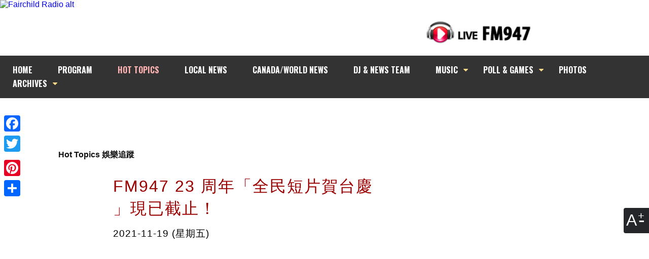

--- FILE ---
content_type: text/html; charset=UTF-8
request_url: http://fm947.com/hot_topics_detail.php?i=2593&year=2021&month=11
body_size: 6769
content:


    

<!doctype html>
<html lang="zh">
<head>
<meta charset="utf-8">


<title>FM947 23 周年「全民短片賀台慶 」現已截止！  加拿大中文電台 FM947</title>
<meta name="description" content="加拿大中文電台 FM947 23 周年「全民短片賀台慶」現已截止，感謝聽眾熱烈參與！本台一共收到超過一百多位聽眾的恭賀短片, 我們會繼續努力, 為聽眾製作更多精彩節目, 做到最好！">


<link rel="stylesheet" href="https://fm947.com/css/main.css?1768746796" type="text/css" />
<!--<link rel="stylesheet" href="css/editor_custom.css?1768746796" type="text/css" /> -->

<link href="https://fonts.googleapis.com/css?family=Oswald:400,700" rel="stylesheet">
<link rel="stylesheet" href="https://cdnjs.cloudflare.com/ajax/libs/font-awesome/4.7.0/css/font-awesome.min.css">






<!-- Facebook Header -->
<meta property="og:title" content='FM947 23 周年「全民短片賀台慶 」現已截止！ '/>
<meta property="og:type" content="website"/>
<meta property="og:description" content='加拿大中文電台 FM947 23 周年「全民短片賀台慶」現已截止，感謝聽眾熱烈參與！本台一共收到超過一百多位聽眾的恭賀短片, 我們會繼續努力, 為聽眾製作更多精彩節目, 做到最好！'/>
<meta property="og:url" content="http://fm947.com/hot_topics_detail.php?i=2593&year=2021&month=11"/>
<meta property="og:image" content="http://fm947.com/data/activities_mainphoto/2593_cover_image_app.jpg"/>
<meta property="og:image:width" content="960"/>
<meta property="og:image:height" content="720"/>
<meta property="og:site_name" content="加拿大中文電台 | FM947"/>
<!-- Facebook Header -->



<script language="JavaScript">
	<!--
		function popLive(sVName) {
			open(sVName + ".html", "Live",  "width=438,height=342,resizable=no,scrollbars=no");
		}
		function liveRadioPopup($channel){
			open("/live/"+$channel+".php","Live","width=450,height=500,resizable=no,scrollbars=no");
		}
	//-->
</script>
<link type="text/css" href="https://fm947.com/js/jquery.jscrollpane.css" rel="stylesheet" media="all" />

<!--<script src="http://ajax.googleapis.com/ajax/libs/jquery/1.8.2/jquery.min.js"></script> -->
<script type="text/javascript" src="https://fm947.com//js/jquery.tools.min.js"></script>


<script type="text/javascript" src="https://fm947.com//js/jquery.easing.1.3.js"></script>
<script type="text/javascript" src="https://fm947.com/js/jquery-ui-1.8.20.custom.min.js"></script>
<link type="text/css" href="https://fm947.com/css/smoothness/jquery-ui-1.8.20.custom.css" rel="stylesheet" />

<link rel="stylesheet" href="https://fm947.com/css/font-awesome.min.css">

<script type="text/javascript" src="https://fm947.com/js/main.js"></script>
<!-- Add mousewheel plugin (this is optional) -->
<script type="text/javascript" src="https://fm947.com/js/jquery.mousewheel-3.0.6.pack.js"></script>




<link rel="stylesheet" href="https://fm947.com//vendor/prettyPhoto/css/prettyPhoto.css" type="text/css" media="screen" charset="utf-8" />
<script src="https://fm947.com//vendor/prettyPhoto/js/jquery.prettyPhoto.js" type="text/javascript" charset="utf-8"></script>


		<script>
		$(document).ready(function()
			{

//top nav drop down menu//

				$('.topNav li').mouseenter(function(){
					$(this).addClass('mouseOver');
				});
				$('.topNav li').mouseleave(function(){
					$(this).removeClass('mouseOver');
				});
			});
		</script>





<script type="text/javascript">

$(document).ready(function(){

	

//thunmbnail scroll script//
		$("a[rel^='prettyPhoto']").prettyPhoto({overlay_gallery:false,animationSpeed:'slow',theme:'facebook',autoplay_slideshow: false,social_tools:false});



		
});
</script>


<!--  AdSense --->






<!-- Google tag (gtag.js) -->
<script async src="https://www.googletagmanager.com/gtag/js?id=G-95D5502PYH"></script>
<script>
  window.dataLayer = window.dataLayer || [];
  function gtag(){dataLayer.push(arguments);}
  gtag('js', new Date());

  gtag('config', 'G-95D5502PYH');
</script>

</head>




<body  id="inner">
<div id="scaleContBtns">
    	<figure>A</figure>
        <div class="vflex">
        	<a href="#" id="smallSize" title="Decrease font size">A-</a>
        	<a href="#" id="iniSize" title="Default font size">A</a>
        	<a href="#" id="bigSize" title="Increase font size">A+</a>
        </div>
    </div>

<header>
    <div class="outWrap">
        <div id="header">
            <div id="headerTop">
                <div class="sitelogo"><a href="/adbanner.php?t=banner&display_page=1&tiles_id=53&fromPage=fm947.com/hot_topics_detail.php"  target="_blank"><img src="/data/banner/ad_53.jpg?v=20211210160418"  alt="Fairchild Radio alt" title="Fairchild Radio"></a></div>
                <div class="listen">
					<a href="javascript:void(0)" onclick="liveRadioPopup('pop_live947');return false" alt="LIVE FM947" title="LIVE FM947"><img src="https://fm947.com/images/playBtn947.png" alt="listen live FM94.7"></a>
                </div>
            </div>
            <ul class="topNav">
                <li><a href="https://fm947.com/home_c.php">HOME</a></li>
                <li><a href="https://fm947.com/scheduler.php?type=fm" >PROGRAM</a></li>
				<li><a href="https://fm947.com/hot_topics_detail.php" id="cur">HOT TOPICS</a></li>

                <li><a href="https://fm947.com/news_detail.php" >LOCAL NEWS</a></li>

                <li><a href="https://fm947.com/national_news.php" >CANADA/WORLD NEWS</a></li>
                <li><a href="https://fm947.com/dj.php" >DJ &amp; NEWS TEAM</a></li>


                <li class="dm"><a href="#">MUSIC</a>
                    <ul>
                        <li><a href="https://fm947.com/music.php">NEWS</a></li>
                        <li><a href="https://fm947.com/hit.php">至HIT</a></li>
                        <li><a href="https://fm947.com/global_hits.php">GLOBAL HITS</a></li>
                	</ul>
                </li>

			<li class="dm"><a href="#">POLL & GAMES</a>
					<ul>
                        <li><a href="https://fm947.com/polling_game.php?t=polling">POLL</a></li>
						<li><a href="https://fm947.com/polling_game.php?t=voting">VOTE</a></li>
						<!--li><a href="https://fm947.com/polling_game.php?t=online_games">ONLINE GAMES</a></li-->
					</ul>
				</li>

				<li><a href="https://fm947.com/photo.php" >PHOTOS</a></li>





                <li class="dm"><a href="#" >ARCHIVES</a>
                    <ul>
                        <li><a href="https://fm947.com/program_archive.php">AUDIO</a></li>
						<li><a href="https://fm947.com/program_archive_writeup.php">WRITE UP</a></li>
						<li><a href="https://fm947.com/food.php">FOOD</a></li>


                	</ul>
                </li>
            </ul>
        </div>
        <div class="sideBox">
                <!-- AddThis Button BEGIN -->
            <div class="a2a_kit a2a_kit_size_32 a2a_floating_style a2a_vertical_style" style=" position:fixed; top:220px;">
                <a class="a2a_button_facebook"></a>
                <a class="a2a_button_twitter"></a>
                <a class="a2a_button_google_plus"></a>
                <a class="a2a_button_pinterest"></a>
                <a class="a2a_dd" href="https://www.addtoany.com/share"></a>
            </div>
            <script async src="https://static.addtoany.com/menu/page.js"></script>
    <!-- AddThis Button END -->
        </div>

    </div>




</header>

<section class="main" style="margin-top:167px;">
	<div class="outWrap">
            <div id="contentBox" class="controlCell">

			 <section style="text-align:center;padding-bottom:15px;">
			<script async src="https://pagead2.googlesyndication.com/pagead/js/adsbygoogle.js?client=ca-pub-6071088729113950"
     crossorigin="anonymous"></script>
<!-- Top Display Only -->
<ins class="adsbygoogle"
     style="display:inline-block;width:728px;height:90px"
     data-ad-client="ca-pub-6071088729113950"
     data-ad-slot="5879769919"></ins>
<script>
     (adsbygoogle = window.adsbygoogle || []).push({});
</script>
 </section>


 
<h6 class="pageName">Hot Topics 娛樂追蹤</h6>




        <div class="newsPost">

			   <div style=" display:flex; flex-wrap:nowrap; justify-content: center;">
                    <div style="width:540px; margin-right:30px;">
					<h1 hidden>hidden</h1>
					<h2 hidden>hidden</h2>
					<h2>FM947 23 周年「全民短片賀台慶 」現已截止！ </h2>

					 <p class="newsDate">2021-11-19&nbsp;(星期五)</p>
			<img src="/data/activities_mainphoto/2593_homepage_new.jpg?1768746797" alt="" title="" style="padding-right:40px; width:500px; height:auto;">

			</div>
					<div style="width:300px;">

	<script async src="https://pagead2.googlesyndication.com/pagead/js/adsbygoogle.js?client=ca-pub-6071088729113950"
     crossorigin="anonymous"></script>
<!-- Inner banner 2 -->
<ins class="adsbygoogle"
     style="display:inline-block;width:300px;height:250px"
     data-ad-client="ca-pub-6071088729113950"
     data-ad-slot="3117079045"></ins>
<script>
     (adsbygoogle = window.adsbygoogle || []).push({});
</script>


<script async src="https://pagead2.googlesyndication.com/pagead/js/adsbygoogle.js?client=ca-pub-6071088729113950"
     crossorigin="anonymous"></script>
<!-- Inner side banner -->
<section class="googleAD">
<ins class="adsbygoogle"
     style="display:inline-block;width:300px;height:250px"
     data-ad-client="ca-pub-6071088729113950"
     data-ad-slot="4430160711"></ins>
</section>
<script>
     (adsbygoogle = window.adsbygoogle || []).push({});
</script>

</div>
</div>




            <p class="newsDate">2021-11-19&nbsp;(星期五)</p>
			  <caption><p><strong>加拿大中文電台</strong> <span style="color: #ff0000;"><strong>FM947</strong></span> 23 周年<span style="color: #ff0000; background-color: #ffff00;"><strong>「全民短片賀台慶」現已截止</strong></span>，感謝聽眾熱烈參與，踴躍投片！本台一共收到超過一百多位聽眾的恭賀短片, 我們會繼續努力, 為聽眾製作更多精彩節目, 做到最好！&nbsp;</p>
<p>抽獎日期將於 <span style="color: #008000;"><strong>2021 年 12 月 10 日 (星期五)</strong> </span>早上於<strong>《一家人》</strong>節目中進行。終極大獎 (一名) 將獨得由<strong>加拿大航空</strong>送出 <span style="color: #800080;"><strong>「全球自選目的地經濟客位來回機票」兩張</strong></span> <strong>(總值 CAD $5,000)</strong>。密切留意！</p>
<p>Fairchild Radio<span style="color: #ff0000;"><strong> FM 94.7</strong></span> feature campaign <span style="color: #ff0000; background-color: #ffff00;"><strong>"23rd Anniversary - Let's Fly Give Away" Video Submission is now closed</strong></span>.&nbsp; Thank you for all your entries!&nbsp; We received over 100 submitted videos.&nbsp;</p>
<p>The lucky draw will be held on <span style="color: #008000;"><strong>December 10, 2021 (Friday)</strong></span>, during the <strong>"One Family"</strong> morning program.&nbsp; The winner will bring home the grand prize of<span style="color: #800080;"><strong> 2 round-trip economy class tickets</strong></span> from Canada to anywhere Air Canada flies! <strong>(Worth CAD $5,000)</strong> Stay tuned!</p></caption>

			  <caption><table  cellspacing="0" cellpadding="0" border = "0" align="center"><tr><th hidden>hidden</th><td valign="top" align="center" id="image_caption" width="507"><img src="/data/activities/1637366855-1.jpg?1768746797" border="0" width="507"  height="380" alt="" title="" ></td></tr></table></caption>

			  <caption><hr />
<p style="text-align: center;">獎品：所有提交短片之參加者，均會進入大抽獎</p>
<p style="text-align: center;">終極大獎機票贊助：<strong>加拿大航空&nbsp;Air Canada</strong></p>
<p style="text-align: center;">其他贊助：<br /><strong>楓葉地板 Maple Leaf Flooring</strong><br />(403) 230-2293<br />4605 12 Street NE</p>
<p style="text-align: center;"><strong>Logo Gifts</strong><br />(587) 839-2188<br />433 Marlborough Way NE</p>
<p style="text-align: center;"><strong>巴西進口野花牌綠蜂膠 Apiario Silvestre</strong><br />www.royalnatural.ca<br />1-866-690-4888</p>
<p style="text-align: center;"><strong>福臨門&nbsp;Ginger Beef</strong><br />Country Hills 總店<br />(403) 265-1616<br />388 Country Hills Blvd NE Unit 400<br />Marlborough 分店<br />(825) 413-0913<br />228 28 St SE</p>
<p style="text-align: center;"><strong>David Yanko 楊大偉律師樓&nbsp;Yanko &amp; Popovic</strong><br />(403) 262-0262<br />Suite 301, 300 Manning Road NE</p>
<p style="text-align: center;"><strong>AESP 艾斯迪國際美容學校&nbsp; Aesthetics Pro International School of Beauty</strong><br />(403) 475-8202<br />320 23 Ave SW #303</p>
<p style="text-align: center;"><strong>高雅雲石 Granite &amp; Marble (2008) LTD.</strong><br />(403) 291-6798<br />2716 - 16 St SE</p>
<p style="text-align: center;"><strong>頤景樓 Clover Living</strong><br />(403) 290-1088<br />120 2 Ave SW</p>
<p style="text-align: center;"><strong>永安藥房 Super M Drugs</strong><br />(403) 233-7788<br />216 Centre St S</p>
<p style="text-align: center;"><strong>高登眼鏡 Golden Optical</strong><br />(403) 262-8123<br />#115, 328 Centre St S<br />1117, 9650 Harvest Hills Blvd. NE</p>
<p style="text-align: center;"><strong>London Square Dental Clinic</strong><br />(403) 291-4945<br />3545 32 Ave NE Unit 230</p>
<p style="text-align: center;"><strong>CLW 會計師事務所&nbsp;CLW Partners LLP</strong><br />(403) 266-5248<br />2323 32 Ave NE Suite 225</p>
<p style="text-align: center;"><strong>我家靚湯 Polar Bear Kitchen</strong><br />(403) 269-8399<br />龍成商場 328 Centre St S Unit 170</p>
<p style="text-align: center;"><strong>華信參茸燕窩海味藥材行 Wah Shun Chinese Herbs</strong><br />(403) 251-2880<br />25 Heritage Meadows Way SE</p>
<p style="text-align: center;"><strong>&nbsp;剪藝 Shear Art Beauty Salon</strong><br />(403) 993-0336<br />103 429 14 Street NW</p>
<p style="text-align: center;"><strong>壹加海味 Yi Jia Asian Dried Food</strong><br />(403) 478-3309<br />E9 New Horizon Mall</p></caption>


		</div>









        <ul class="newslist" id="entList"><!--for 更多新聞，change the ID to id="newsList"-->
            <div class="moreNewsBox"><form name="" >
							<label for="year">Year: </label>
                <select id="year" name="year">
                <option value='2026'  >2026</option> <option value='2025'  >2025</option> <option value='2024'  >2024</option> <option value='2023'  >2023</option> <option value='2022'  >2022</option> <option value='2021' selected >2021</option> <option value='2020'  >2020</option> <option value='2019'  >2019</option> <option value='2018'  >2018</option> <option value='2017'  >2017</option> <option value='2016'  >2016</option> <option value='2015'  >2015</option> <option value='2014'  >2014</option>                 </select>

								<label for="month">Month</label>
                <select name="month" id="month">
                <option value='1'  >1</option> <option value='2'  >2</option> <option value='3'  >3</option> <option value='4'  >4</option> <option value='5'  >5</option> <option value='6'  >6</option> <option value='7'  >7</option> <option value='8'  >8</option> <option value='9'  >9</option> <option value='10'  >10</option> <option value='11' selected >11</option> <option value='12'  >12</option>                 </select>
                <input type="submit" name="submit" value="GO" >
                </form>
            </div>
					<h1 hidden>hidden</h1>
					<h2 hidden>hidden</h2>
					<h3 hidden>hidden</h3>
        	<h4><span>更多新聞 </span></h4>
            <!--<h5>2021-11</h5>-->
<li>            	<p><span class="date">2021-11-26</span><a href="/hot_topics_detail.php?i=2598&year=2021&month=11" class="more_posts_title">Calgary Chinatown 暢遊卡城華埠 - 文化藝術裝置</a></p>
            	<p><span class="date">2021-11-26</span><a href="/hot_topics_detail.php?i=2600&year=2021&month=11" class="more_posts_title">BC flood relief 卑詩水災籌款專頁一覽表 </a></p>
            	<p><span class="date">2021-11-25</span><a href="/hot_topics_detail.php?i=2597&year=2021&month=11" class="more_posts_title">Music 全球首播 - A-Lin《盡情旋轉》</a></p>
            	<p><span class="date">2021-11-24</span><a href="/hot_topics_detail.php?i=2596&year=2021&month=11" class="more_posts_title">Music 全球首播 - 徐佳瑩《以上皆非》</a></p>
            	<p><span class="date">2021-11-19</span><a href="/hot_topics_detail.php?i=2593&year=2021&month=11" class="more_posts_title">FM947 23 周年「全民短片賀台慶 」現已截止！ </a></p>
</li><li>            	<p><span class="date">2021-11-18</span><a href="/hot_topics_detail.php?i=2590&year=2021&month=11" class="more_posts_title">Music 全球首播 - 許光漢《一派輕鬆》</a></p>
            	<p><span class="date">2021-11-18</span><a href="/hot_topics_detail.php?i=2592&year=2021&month=11" class="more_posts_title"><span class="pics"></span> DJ Travel 好掛住旅行 - 947 DJ 旅行相大公開</a></p>
            	<p><span class="date">2021-11-03</span><a href="/hot_topics_detail.php?i=2574&year=2021&month=11" class="more_posts_title">FM947 23 周年「全民短片賀台慶 」參加方法！</a></p>
            	<p><span class="date">2021-11-03</span><a href="/hot_topics_detail.php?i=2576&year=2021&month=11" class="more_posts_title">Music 全球首播 - 韋禮安《如果可以》</a></p>
            	<p><span class="date">2021-11-01</span><a href="/hot_topics_detail.php?i=2572&year=2021&month=11" class="more_posts_title">FM947 23 周年 - 重溫近五年台慶盛況！</a></p>
</li>
        </ul>




			<!-- Google Adsense -->
			<div class="googlead">
			<script async src="https://pagead2.googlesyndication.com/pagead/js/adsbygoogle.js?client=ca-pub-6071088729113950"
     crossorigin="anonymous"></script>
<!-- Bottom Display Only -->
<ins class="adsbygoogle"
     style="display:inline-block;width:728px;height:90px"
     data-ad-client="ca-pub-6071088729113950"
     data-ad-slot="2193760058"></ins>
<script>
     (adsbygoogle = window.adsbygoogle || []).push({});
</script>
</div>

            </div>


     </div>


</section>

<div id="footer">
	<div class="outLink">
            <a href="http://itunes.apple.com/app/fairchild-radio/id546872820" target="_blank"><img src="https://fm947.com/images/outLink/apple.jpg" alt="apple" title="apple"/></a>
            <a href="https://play.google.com/store/apps/details?id=com.eseelynx.fairchildradio" target="_blank"><img src="https://fm947.com/images/outLink/android.jpg" alt="Android" title="Android"/></a>
			
            <a href="https://www.facebook.com/947yyc" target="_blank"><img src="https://fm947.com/images/outLink/facebook.jpg" alt="Facebook" title="Facebook"/></a>
			
            <a href="https://www.youtube.com/channel/UCQTQreMP98tHPfi_vc8ZMOQ" target="_blank"><img src="https://fm947.com/images/outLink/youTube.jpg" alt="YouTube" title="YouTube"/></a>
     </div>





    	<div class="footerLink">
        	<a href="home_c.php">Home</a>
            <a href="page_about.php">About Us</a>
            <a href="page_rules.php">Game Rules</a>
            <a href="page_contact.php">Contact Us</a>
            <a href="page_commment.php">Comment</a>
            <a href="page_ad.php">Advertising</a>
            <a href="page_join.php">Employment</a>
			<a href="accessibility.php">Accessibility</a>
            <a href="page_policy.php">Privacy Policy</a>
            <a href="page_links.php">Links</a>
            <a href="/en/" target="_blank">International Programs</a>
        </div>


</div>




<p class="footer"><span><a href="https://maps.app.goo.gl/tTXA2HJR9kuqrnCK8" target="_blank">#109, 2723 37-Avenue N.E. Calgary, Alberta, Canada   T1Y 5R8</a></span><span>Information: 403.717.1940</span><span>Program Phone-in: 403.717.1947 (FM947)</span></p>


<script type="text/javascript">
</script>



</body>
<script type="text/javascript">
        var lastY=0;
        var inOffset=0;
        var wOff=0;
        var totalWorks=0;
        var timer;
        var size=100;

$(document).ready(function(){
    $('#scaleContBtns a').click(function(){
		switch($(this).attr('id')){
			case 'smallSize':
			size=Math.max(50,size-10);
			$('.controlCell').css('font-size',size+'%');
			break;
			case 'iniSize':
			$('.controlCell').removeAttr('style');
			size=100;
			break;
			case 'bigSize':
			size=Math.min(150,size+10);
			$('.controlCell').css('font-size',size+'%');
			break;
		}
		return false;
	})

	$('#scaleContBtns').click(function(){
		$(this).addClass('open');
	})

	$('html').click(function(e){
		//alert($(e.target).parents().attr('id'));
		if($(e.target).parents().attr('id')!='scaleContBtns')
   {
       $('#scaleContBtns').removeClass('open');
   }
	})
});
</script>
</html>



--- FILE ---
content_type: text/html; charset=utf-8
request_url: https://www.google.com/recaptcha/api2/aframe
body_size: 268
content:
<!DOCTYPE HTML><html><head><meta http-equiv="content-type" content="text/html; charset=UTF-8"></head><body><script nonce="1MrQKxfVx3lN6n2lEgGQsA">/** Anti-fraud and anti-abuse applications only. See google.com/recaptcha */ try{var clients={'sodar':'https://pagead2.googlesyndication.com/pagead/sodar?'};window.addEventListener("message",function(a){try{if(a.source===window.parent){var b=JSON.parse(a.data);var c=clients[b['id']];if(c){var d=document.createElement('img');d.src=c+b['params']+'&rc='+(localStorage.getItem("rc::a")?sessionStorage.getItem("rc::b"):"");window.document.body.appendChild(d);sessionStorage.setItem("rc::e",parseInt(sessionStorage.getItem("rc::e")||0)+1);localStorage.setItem("rc::h",'1768746800985');}}}catch(b){}});window.parent.postMessage("_grecaptcha_ready", "*");}catch(b){}</script></body></html>